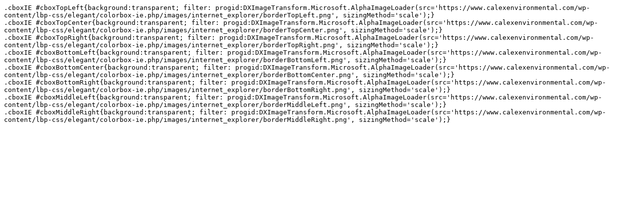

--- FILE ---
content_type: text/css;charset=UTF-8
request_url: https://www.calexenvironmental.com/wp-content/lbp-css/elegant/colorbox-ie.php
body_size: 118
content:
.cboxIE #cboxTopLeft{background:transparent; filter: progid:DXImageTransform.Microsoft.AlphaImageLoader(src='https://www.calexenvironmental.com/wp-content/lbp-css/elegant/colorbox-ie.php/images/internet_explorer/borderTopLeft.png', sizingMethod='scale');}
.cboxIE #cboxTopCenter{background:transparent; filter: progid:DXImageTransform.Microsoft.AlphaImageLoader(src='https://www.calexenvironmental.com/wp-content/lbp-css/elegant/colorbox-ie.php/images/internet_explorer/borderTopCenter.png', sizingMethod='scale');}
.cboxIE #cboxTopRight{background:transparent; filter: progid:DXImageTransform.Microsoft.AlphaImageLoader(src='https://www.calexenvironmental.com/wp-content/lbp-css/elegant/colorbox-ie.php/images/internet_explorer/borderTopRight.png', sizingMethod='scale');}
.cboxIE #cboxBottomLeft{background:transparent; filter: progid:DXImageTransform.Microsoft.AlphaImageLoader(src='https://www.calexenvironmental.com/wp-content/lbp-css/elegant/colorbox-ie.php/images/internet_explorer/borderBottomLeft.png', sizingMethod='scale');}
.cboxIE #cboxBottomCenter{background:transparent; filter: progid:DXImageTransform.Microsoft.AlphaImageLoader(src='https://www.calexenvironmental.com/wp-content/lbp-css/elegant/colorbox-ie.php/images/internet_explorer/borderBottomCenter.png', sizingMethod='scale');}
.cboxIE #cboxBottomRight{background:transparent; filter: progid:DXImageTransform.Microsoft.AlphaImageLoader(src='https://www.calexenvironmental.com/wp-content/lbp-css/elegant/colorbox-ie.php/images/internet_explorer/borderBottomRight.png', sizingMethod='scale');}
.cboxIE #cboxMiddleLeft{background:transparent; filter: progid:DXImageTransform.Microsoft.AlphaImageLoader(src='https://www.calexenvironmental.com/wp-content/lbp-css/elegant/colorbox-ie.php/images/internet_explorer/borderMiddleLeft.png', sizingMethod='scale');}
.cboxIE #cboxMiddleRight{background:transparent; filter: progid:DXImageTransform.Microsoft.AlphaImageLoader(src='https://www.calexenvironmental.com/wp-content/lbp-css/elegant/colorbox-ie.php/images/internet_explorer/borderMiddleRight.png', sizingMethod='scale');}